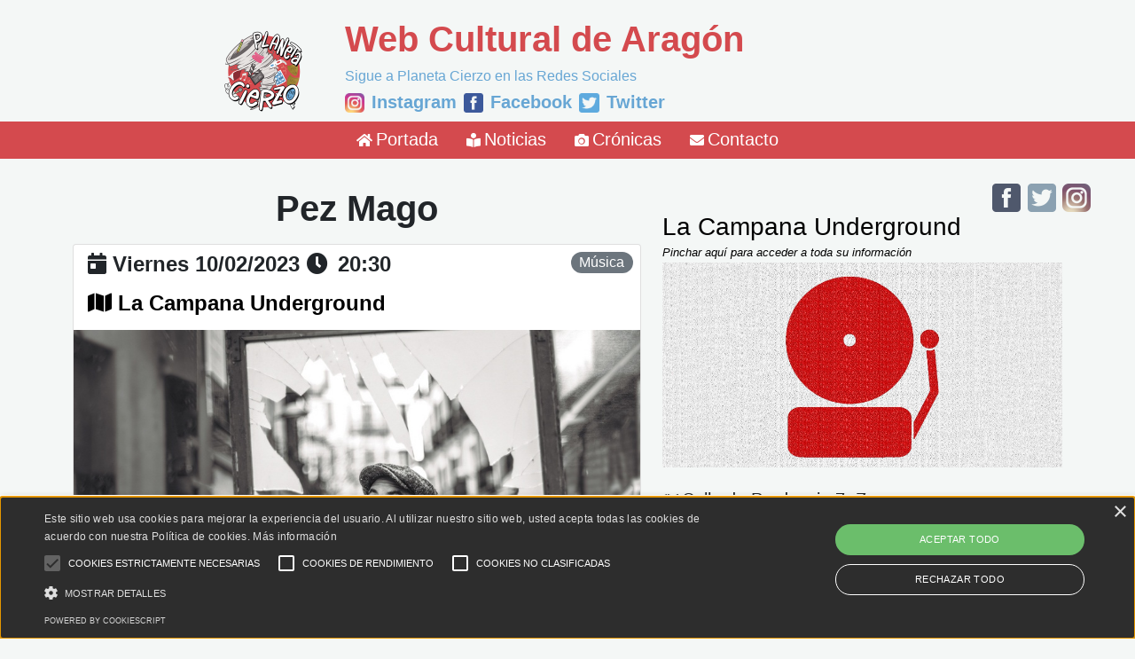

--- FILE ---
content_type: text/html; charset=utf-8
request_url: https://planetacierzo.es/Evento/2302102030-Pez-Mago
body_size: 10060
content:

<!DOCTYPE html>
<html lang="es-es">
<head>
    <meta charset="utf-8" />
    <meta name="viewport" content="width=device-width, initial-scale=1" />
    <meta name="author" content="Planeta Cierzo">
    <meta property="fb:app_id" content="1431693277339977" />
    <meta name="facebook-domain-verification" content="ugmclrm0e4mswqo6oj7x1084fnrpth" />

    <base href="/" />

    <link rel="icon" type="image/png" href="https://www.planetacierzo.es/images/master/logo.png" />

    <!-- inside of head section -->
    <link rel="stylesheet" href="https://cdn.jsdelivr.net/npm/bootstrap@4.6.1/dist/css/bootstrap.min.css" integrity="sha384-zCbKRCUGaJDkqS1kPbPd7TveP5iyJE0EjAuZQTgFLD2ylzuqKfdKlfG/eSrtxUkn" crossorigin="anonymous">
    <link rel="stylesheet" href="https://use.fontawesome.com/releases/v5.15.4/css/all.css">

    <link href="_content/Blazorise/blazorise.css" rel="stylesheet" />
    <link href="_content/Blazorise.Bootstrap/blazorise.bootstrap.css" rel="stylesheet" />


    <!-- <link href="_content/Blazorise/blazorise.css" rel="stylesheet" />
    <link href="_content/Blazorise.Bootstrap/blazorise.bootstrap.css" rel="stylesheet" />-->

    <link href="_content/Blazorise/blazorise.css?v=0.9.4.8" rel="stylesheet" />
    <link href="_content/Blazorise.LoadingIndicator/blazorise.loadingindicator.css" rel="stylesheet" />

    <link rel="stylesheet" href="css/bootstrap/bootstrap.min.css" />
    <link href="css/site.css" rel="stylesheet" />
    <link href="BlazorApp1.styles.css" rel="stylesheet" />

    <link href="_content/Blazored.Typeahead/blazored-typeahead.css" rel="stylesheet" />

    <!-- <component type="typeof(HeadOutlet)" render-mode="Server" /> -->
    <!--Blazor:{"sequence":1,"type":"server","prerenderId":"1f99ed790c8042bebb3dae7d058e42a3","descriptor":"CfDJ8MvHzWoonqZOkKtTmMEvB2RrY78pLvkl8J/1F/jJD2d7Hhz4brNGmKySuTLziugf1X\u002BA6VHAh2c\u002BRw5VUPWr2/cdy/4qEX/Cd2s31l1rLmSXfwO2OSEnB/FzBGzwSlEmI0RIYZ9Je3IXKhAGdr/fy7KZ9dN\u002B4LnckQVMIwkOOsdf0PtPyFNI3olW9V60FExh57dTKu7woX60qK7DQoAyLZ197wAXanRPiKiWfFFlRAHSnTodov/tYQG7evqlKAiRzNE\u002BqKS287F\u002BKIHSzigr4wYKS9gpjf2yuBJwpYF/sfIJLVQQtKhXQM71yZ3DUrmUvCw4hIdO0Y2TTI2bxuuDfPWZMQGtFpRVPl8RMXW2Gpxg5KL9LOtEwlD2JkuXN5uzSUoYIq4k1vvGPyzsoASE6b5OS1rsSh33RRDXoDhgnJkJ"}--><title>Concierto de Pez Mago en Zaragoza</title><meta name="description" content="Pez Mago nos trae su nuevo disco &quot;Cuerpo de ventana&quot; en ac&#xFA;stico." />

    <meta name='robots' content='index, follow, max-image-preview:large, max-snippet:-1, max-video-preview:-1'>

    <meta property="og:locale" content="es_ES">
    <meta property="og:type" content="article">
    <meta property="og:title" content="Concierto de Pez Mago en Zaragoza" />
    <meta property="og:description" content="Pez Mago nos trae su nuevo disco &quot;Cuerpo de ventana&quot; en ac&#xFA;stico." />
    <meta property="og:image" content="https://www.planetacierzo.es/images/publicaciones/2023/2519-d0e1f233-21a4-4717-8d64-9e4dce72e072.jpg" />
    <meta property="og:image:alt" content="Pez Mago" />
    <meta property="og:url" content="https://www.planetacierzo.es/Evento/2302102030-Pez-Mago" />
    <meta property="og:site_name" content="Planeta Cierzo">

    <meta name="author" content="Planeta Cierzo">
    <meta name="twitter:card" content="summary_large_image">
    <meta name="twitter:title" content="Concierto de Pez Mago en Zaragoza" />
    <meta name="twitter:description" content="Pez Mago nos trae su nuevo disco &quot;Cuerpo de ventana&quot; en ac&#xFA;stico." />
    <meta name="twitter:image" content="https://www.planetacierzo.es/images/publicaciones/2023/2519-d0e1f233-21a4-4717-8d64-9e4dce72e072.jpg" />
    <meta name="twitter:site" content="PlanetaCierzo">
    <meta name="twitter:creator" content="PlanetaCierzo"><!--Blazor:{"prerenderId":"1f99ed790c8042bebb3dae7d058e42a3"}-->

    <!-- Global site tag (gtag.js) - Google Analytics -->
    <script async src="https://www.googletagmanager.com/gtag/js?id=G-ZFGRFTW4ND"></script>
    <script>
        window.dataLayer = window.dataLayer || [];
        function gtag() { dataLayer.push(arguments); }
        gtag('js', new Date());

        gtag('config', 'G-ZFGRFTW4ND');
    </script>
    <script>
        function backToTop() {
            document.getElementsByClassName('content')[0].scrollTop = 0;
        }
    </script>
</head>
<body>

    
<!--Blazor:{"sequence":0,"type":"server","prerenderId":"231fb599c72f4c118c16a824dce6c56c","descriptor":"CfDJ8MvHzWoonqZOkKtTmMEvB2Q5gnkF5AHqI7nnCGIV\u002B92Sasl6QQkozMXxNm2W0oBDSqBf0JwY79EZ5xzg084Y0WP2ArEejfLRKn5EVgmyA2DTMXg6JVTe5QooBqYKIzXXojLgh/FAvqlPWsFgelqtaipGqg9q7Wc8VuwPGCPqSS9YCVZAw\u002BYB57gDrdMCCK4YDjVW8liUG8Fd4wKtlhA\u002B3\u002BQCWIIXiVEG0Q6CFZczJh1j74Lt1\u002BVp1Bq0v1mI74HlA9fXpwJCRL1GqpEcLt/\u002BGf9OX4PcLri8r0qYrnJZUIIloNyx6dJ2FKLDTZBgbnYGpBXnpRr7sP2uAlPLdFRPF7BGu/3JccsBV51xD36/zIPb"}--><div class="page" b-syu42p2dbz><main b-syu42p2dbz><div class="row justify-content-center align-items-center mx-2 d-none d-lg-flex" b-p00zaehd6x><div class="col-12 col-lg-1 mx-0" b-p00zaehd6x><a href="/" class="nav-link" b-p00zaehd6x><img src="./images/master/logo.png" class="mb-2 float-end" width="100" b-p00zaehd6x></a></div>
    <div class="col-12 col-lg-6 mx-0" b-p00zaehd6x><h1 class="fw-bold" style="color:#d44a4e" b-p00zaehd6x>Web Cultural de Aragón</h1>
        <h6 class style="color:#67a6d4" b-p00zaehd6x>Sigue a Planeta Cierzo en las Redes Sociales</h6>
        <div class="d-inline-flex mb-2 align-items-center" b-p00zaehd6x><img src="/images/master/Instagram.png" style="height:1.4rem;" b-p00zaehd6x>
            <a href="https://www.instagram.com/planetacierzo" target="_blank" class b-p00zaehd6x><span class="mx-2 fw-bold h5" style="color:#67a6d4" b-p00zaehd6x>Instagram</span></a>

            <img src="/images/master/Facebook.png" style="height:1.4rem;" b-p00zaehd6x>
            <a href="https://www.facebook.com/PlanetaCierzoWeb" target="_blank" class b-p00zaehd6x><span class="mx-2 fw-bold h5" style="color:#67a6d4" b-p00zaehd6x>Facebook</span></a>

            <img src="/images/master/Twitter.png" style="height:1.4rem;" b-p00zaehd6x>
            <a href="https://twitter.com/PlanetaCierzo" target="_blank" class b-p00zaehd6x><span class="mx-2 fw-bold h5" style="color:#67a6d4" b-p00zaehd6x>Twitter</span></a></div></div></div>


<div class="row d-flex d-lg-none mx-0 p-0" b-p00zaehd6x><div class="row justify-content-center " b-p00zaehd6x><div class="col-3 p-0 m-0" b-p00zaehd6x><a href="/" class="nav-link" b-p00zaehd6x><img src="./images/master/logo.png" class="m-0 p-0 img-fluid" b-p00zaehd6x></a></div>
        <div class="col-9 align-self-center" b-p00zaehd6x><h5 class="fw-bold" style="color:#d44a4e" b-p00zaehd6x>Web Cultural de Aragón</h5>
            <h6 class style="color:#67a6d4" b-p00zaehd6x>Planeta Cierzo en Redes Sociales</h6>
            <div class="d-inline-flex mb-2 align-items-center" b-p00zaehd6x><img src="/images/master/Instagram.png" style="height:1rem;" b-p00zaehd6x>
                <a href="https://www.instagram.com/planetacierzo" target="_blank" class b-p00zaehd6x><span class="mx-1 h6" style="color:#67a6d4" b-p00zaehd6x>Instagram</span></a>

                <img src="/images/master/Facebook.png" style="height:1rem;" b-p00zaehd6x>
                <a href="https://www.facebook.com/PlanetaCierzoWeb" target="_blank" class b-p00zaehd6x><span class="mx-1 h6" style="color:#67a6d4" b-p00zaehd6x>Facebook</span></a>

                <img src="/images/master/Twitter.png" style="height:1rem;" b-p00zaehd6x>
                <a href="https://twitter.com/PlanetaCierzo" target="_blank" class b-p00zaehd6x><span class="mx-1 h6" style="color:#67a6d4" b-p00zaehd6x>Twitter</span></a></div></div></div>
    <hr class="my-1 mx-0 p-0" style="color:#d44a4e" b-p00zaehd6x>
    <div class="row justify-content-evenly" b-p00zaehd6x><div class="col-2" b-p00zaehd6x><a href="/Noticias" b-p00zaehd6x><h6 style="color:#d44a4e" b-p00zaehd6x>Noticias</h6></a></div>
        <div class="col-2 d-none" b-p00zaehd6x><a href="/Agenda" b-p00zaehd6x><h6 style="color:#d44a4e" b-p00zaehd6x>Agenda</h6></a></div>
        <div class="col-2" b-p00zaehd6x><a href="/Cronicas" b-p00zaehd6x><h6 style="color:#d44a4e" b-p00zaehd6x>Cronicas</h6></a></div>
        <div class="col-2" b-p00zaehd6x><a href="/Contacto" b-p00zaehd6x><h6 style="color:#d44a4e" b-p00zaehd6x>Contacto</h6></a></div></div>
    <hr class="mt-0 mb-2 mx-0 p-0" style="color:#d44a4e" b-p00zaehd6x></div>


<nav class="navbar navbar-expand-lg navbar-dark mb-4 p-0 d-none d-lg-block" style="background-color:#d44a4e" b-p00zaehd6x><div class="container-fluid justify-content-center" b-p00zaehd6x><button class="navbar-toggler" type="button" data-bs-toggle="collapse" data-bs-target="#navbarNavAltMarkup" aria-controls="navbarNavAltMarkup" aria-expanded="false" aria-label="Toggle navigation" b-p00zaehd6x><span class="navbar-toggler-icon" b-p00zaehd6x></span></button>
        <div class="collapse navbar-collapse justify-content-center" id="navbarNavAltMarkup" b-p00zaehd6x><ul class="nav  navbar-nav" b-p00zaehd6x><li class="nav-item mx-2 align-content-center justify-content-center align-items-center" b-p00zaehd6x><a href="/" class="nav-link" b-p00zaehd6x><i class="fas fa-home b-bar-icon text-white"></i>
                        <span class="h5 text-white" b-p00zaehd6x>Portada</span></a></li>
                <li class="nav-item mx-2" b-p00zaehd6x><a href="/Noticias" class="nav-link" b-p00zaehd6x><i class="fas fa-book-reader b-bar-icon text-white"></i>
                        <span class="h5 text-white" b-p00zaehd6x>Noticias</span></a></li>
                <li class="nav-item mx-2 d-none" b-p00zaehd6x><a href="/Agenda" class="nav-link" b-p00zaehd6x><i class="fas fa-calendar-day b-bar-icon text-white"></i>
                        <span class="h5 text-white" b-p00zaehd6x>Agenda</span></a></li>
                <li class="nav-item mx-2" b-p00zaehd6x><a href="/Cronicas" class="nav-link" b-p00zaehd6x><i class="fas fa-camera b-bar-icon text-white"></i>
                        <span class="h5 text-white" b-p00zaehd6x>Crónicas</span></a></li>
                <li class="nav-item mx-2 d-none" b-p00zaehd6x><a href="/Lugares" class="nav-link" b-p00zaehd6x><i class="fas fa-city b-bar-icon text-white"></i>
                        <span class="h5 text-white" b-p00zaehd6x>Espacios</span></a></li>
                <li class="nav-item mx-2" b-p00zaehd6x><a href="/Contacto" class="nav-link" b-p00zaehd6x><i class="fas fa-envelope b-bar-icon text-white"></i>
                        <span class="h5 text-white" b-p00zaehd6x>Contacto</span></a></li>
                </ul></div></div></nav>

<nav class="navbar navbar-expand-lg navbar-dark mb-0 mx-0 pb-3 fixed-bottom d-block d-lg-none" style="background-color:#d44a4e" b-p00zaehd6x><div class="container-fluid justify-content-evenly m-0 p-0" b-p00zaehd6x><button class="navbar-toggler mb-2 float-start" type="button" data-bs-toggle="collapse" data-bs-target="#navbarNavAltMarkup" aria-controls="navbarNavAltMarkup" aria-expanded="false" aria-label="Toggle navigation" b-p00zaehd6x><span class="navbar-toggler-icon" b-p00zaehd6x></span></button>
        <div class="collapse navbar-collapse justify-content-center" id="navbarNavAltMarkup" b-p00zaehd6x><ul class="nav  navbar-nav" b-p00zaehd6x><li class="nav-item mx-2 align-content-center justify-content-center align-items-center" b-p00zaehd6x><a href="/" class="nav-link" b-p00zaehd6x><i class="fas fa-home b-bar-icon text-white"></i>
                        <span class="h5 text-white" b-p00zaehd6x>Portada</span></a></li>
                <li class="nav-item mx-2" b-p00zaehd6x><a href="/Noticias" class="nav-link" b-p00zaehd6x><i class="fas fa-book-reader b-bar-icon text-white"></i>
                        <span class="h5 text-white" b-p00zaehd6x>Noticias</span></a></li>
                <li class="nav-item mx-2 d-none" b-p00zaehd6x><a href="/Agenda" class="nav-link" b-p00zaehd6x><i class="fas fa-calendar-day b-bar-icon text-white"></i>
                        <span class="h5 text-white" b-p00zaehd6x>Agenda</span></a></li>
                <li class="nav-item mx-2" b-p00zaehd6x><a href="/Cronicas" class="nav-link" b-p00zaehd6x><i class="fas fa-camera b-bar-icon text-white"></i>
                        <span class="h5 text-white" b-p00zaehd6x>Crónicas</span></a></li>
                <li class="nav-item mx-2 d-none" b-p00zaehd6x><a href="/Lugares" class="nav-link" b-p00zaehd6x><i class="fas fa-city b-bar-icon text-white"></i>
                        <span class="h5 text-white" b-p00zaehd6x>Espacios</span></a></li>
                <li class="nav-item mx-2" b-p00zaehd6x><a href="/Contacto" class="nav-link" b-p00zaehd6x><i class="fas fa-envelope b-bar-icon text-white"></i>
                        <span class="h5 text-white" b-p00zaehd6x>Contacto</span></a></li>
                </ul></div>

        <a href="/" class="nav-link" b-p00zaehd6x><i class="fas fa-home b-bar-icon text-white"></i></a>

        <a href="/Noticias" class="nav-link" b-p00zaehd6x><i class="fas fa-book-reader b-bar-icon text-white"></i></a>
        <a href="/Agenda" class="nav-link d-none" b-p00zaehd6x><i class="fas fa-calendar-day b-bar-icon text-white"></i></a>
        <a href="/Cronicas" class="nav-link" b-p00zaehd6x><i class="fas fa-camera b-bar-icon text-white"></i></a>
        <a href="/Lugares" class="nav-link d-none" b-p00zaehd6x><i class="fas fa-city b-bar-icon text-white"></i></a></div></nav>  

        
       
        <main class="container">


        <div class="row"><div class="col-12 col-lg-7 "><div class="row p-2 align-items-around justify-content-around align-content-between"><div class="col-12 align-self-lg-center"><h1 class="align-middle text-center fw-bold">Pez Mago</h1></div></div>

                
                <div class="card p-0 mb-4"><div class="row p-0"><div class="col-9 col-md-10"><div class="row px-3 mt-2"><div class="col-12"><h4><i class="fas fa-calendar-day b-bar-icon"></i>
                                        <label class="fw-bold text-capitalize">viernes 10/02/2023</label><i class="fas fa-clock b-bar-icon ms-2"></i>
                                            <bold class="ms-1 fw-bold">20:30</bold></h4></div></div>

                            <div class="row px-3"><div class="col-md-12"><a href="/Espacio/LaCampanaUnderground"><h4><i class="fas fa-map b-bar-icon"></i>
                                                <label class="fw-bold">La Campana Underground</label></h4></a></div></div></div>


                        <div class="col-3 col-md-2"><div class="d-flex flex-row-reverse mt-2 mx-2"><span class="badge-pill badge-secondary">Música</span></div></div></div>





                    <div class="row bg-dark mx-auto" style="width: 100%"><img src="images/publicaciones/2023/2519-d0e1f233-21a4-4717-8d64-9e4dce72e072.jpg" class="img-fluid m-0 p-0 " alt="Card Image" /></div>

                    <h4 class="align-middle text-center fw-bold mt-3">Concierto de Pez Mago en Zaragoza</h4>

                    <hr>
                    <div class="card-card-footer d-flex flex-column px-4"><div class="row mt-2"><h5 class="font-italic pcDescripcion">Pez Mago nos trae su nuevo disco &quot;Cuerpo de ventana&quot; en ac&#xFA;stico.</h5></div><div class="row my-2"><a href="https://entradium.com/es" target="_blank"><i class="fas fa-ticket-alt b-bar-icon" style="color:#d44a4e"></i>
                                    <span class="fw-bold h5">Enlace a venta de entradas</span></a></div><h5 class="text-left fw-bold">Precio: 8€ + gastos anticipada - 10€ taquilla</h5><p class="text-left"><p>Su reto es hacernos cantar, aplaudir y hasta levantarnos de la silla para bailar con tan sólo una guitarra y una voz.No es tarea fácil, pero este pez lleva treinta años practicando para conseguirlo encima de los escenarios de los cinco continentes. En ellos ha estado ensayando los trucos y las pócimas musicales para elevarnos, para llevarnos en su viaje. Sus historias y aventuras son ciertas, sus canciones son en primera persona. Con todo ello conseguirá lo más difícil que puede hacer un artista con su público: hacer magia.</p></p></div></div><div class="row justify-content-start mt-2 mb-2"><p>Compartir el contenido:</p>
                    <div class="col-3 col-sm-1"><a href="https://www.facebook.com/sharer/sharer.php?u=https://www.planetacierzo.es/Noticia/2302102030-Pez-Mago" target="_blank"><img src="/images/master/Facebook.png" class="imgSocial img-fluid" alt="Card Image"></a></div>
                    <div class="col-3 col-sm-1"><a href="https://twitter.com/intent/tweet?text=https://www.planetacierzo.es/Noticia/2302102030-Pez-Mago" target="_blank"><img src="/images/master/Twitter.png" class="imgSocial  img-fluid" alt="Card Image"></a></div>
                    <div class="col-3 col-sm-1"><a href="mailto:?subject=Pez Mago&amp;body=https://www.planetacierzo.es/Noticia/2302102030-Pez-Mago"><img src="/images/master/Mail.png" class="imgSocial  img-fluid" alt="Card Image"></a></div>
                    <div class="col-3 col-sm-1"><a href="https://api.whatsapp.com/send?text=https://www.planetacierzo.es/Noticia/2302102030-Pez-Mago" target="_blank"><img src="/images/master/WhatsApp.png" class="imgSocial img-fluid" alt="Card Image"></a></div></div>

                <div class="row"><p class="text-black-50 fst-italic text-center">Planeta Cierzo no se responsabiliza de los cambios y/o erratas en las fechas, horarios, cancelaciones y precios de los eventos expuestos en la agenda.</p></div>

                <br>

                

                <div class="row d-none d-lg-flex"><h5 class="fw-bolder text-center">Otros eventos del viernes 10/02/2023</h5>
                    <br><br><div class="col-12 col-lg-6"><a href="/Evento/2302101700-El-medico"><div class="card my-2"><div class="card-thumbnail mb-1"><img src="images/publicaciones/2022/1264-1f262e03-9bd7-489f-a2ff-a0d8dd40e0f1.jpg" class="img-fluid Centrada" alt /></div>
                                            <div class="row"><div class="col-2"><img src="/images/filtros/4/64.png" class="img-fluid m-2" style="opacity:0.3" alt="Categor&#xED;a" /></div>
                                                <div class="col-10 align-self-center"><div class="row"><h4 class="text-center fw-bold">El m&#xE9;dico</h4></div></div></div>
                                            <hr class="my-0">
                                            <div class="col-12 p-2"><div class="row"><div class="col-12"><i class="fas fa-calendar-day b-bar-icon"></i>
                                                        <bold class="h5 ms-1 text-capitalize">viernes 10/02/2023</bold>
                                                        <i class="fas fa-clock b-bar-icon ms-2"></i>
                                                        <bold class="h5 ms-1">17:00</bold></div></div>
                                                <div class="row mt-2"><div class="col-md-12"><i class="fas fa-map b-bar-icon"></i>
                                                        <bold>Teatro Principal</bold></div></div>
                                                <p class="text-secondary mt-2"><span class="badge-pill badge-secondary">Musical</span>
                                                    El musical</p>

                                                <div></div></div></div></a></div><div class="col-12 col-lg-6"><a href="/Evento/2302101900-Ciclo-A-Escena"><div class="card my-2"><div class="card-thumbnail mb-1"><img src="images/publicaciones/2023/2685-dbfa449f-ae3f-4b6c-bdc1-3e68865d9945.jpg" class="img-fluid Centrada" alt /></div>
                                            <div class="row"><div class="col-2"><img src="/images/filtros/4/64.png" class="img-fluid m-2" style="opacity:0.3" alt="Categor&#xED;a" /></div>
                                                <div class="col-10 align-self-center"><div class="row"><h4 class="text-center fw-bold">Ciclo &#xA1;A Escena!</h4></div></div></div>
                                            <hr class="my-0">
                                            <div class="col-12 p-2"><div class="row"><div class="col-12"><i class="fas fa-calendar-day b-bar-icon"></i>
                                                        <bold class="h5 ms-1 text-capitalize">viernes 10/02/2023</bold>
                                                        <i class="fas fa-clock b-bar-icon ms-2"></i>
                                                        <bold class="h5 ms-1">19:00</bold></div></div>
                                                <div class="row mt-2"><div class="col-md-12"><i class="fas fa-map b-bar-icon"></i>
                                                        <bold>Teatro de la Estaci&#xF3;n</bold></div></div>
                                                <p class="text-secondary mt-2"><span class="badge-pill badge-secondary">Teatro</span>
                                                    Muestra de alumnas y alumnos de Teatro de la Estaci&#xF3;n</p>

                                                <div></div></div></div></a></div><div class="col-12 col-lg-6"><a href="/Evento/2302102000-Yunez-Chaib"><div class="card my-2"><div class="card-thumbnail mb-1"><img src="images/publicaciones/2023/2839-3f6e7fa1-c85d-43b8-8b37-87036e8aa3f7.jpg" class="img-fluid Centrada" alt /></div>
                                            <div class="row"><div class="col-2"><img src="/images/filtros/4/64.png" class="img-fluid m-2" style="opacity:0.3" alt="Categor&#xED;a" /></div>
                                                <div class="col-10 align-self-center"><div class="row"><h4 class="text-center fw-bold">Yunez Chaib</h4></div></div></div>
                                            <hr class="my-0">
                                            <div class="col-12 p-2"><div class="row"><div class="col-12"><i class="fas fa-calendar-day b-bar-icon"></i>
                                                        <bold class="h5 ms-1 text-capitalize">viernes 10/02/2023</bold>
                                                        <i class="fas fa-clock b-bar-icon ms-2"></i>
                                                        <bold class="h5 ms-1">20:00</bold></div></div>
                                                <div class="row mt-2"><div class="col-md-12"><i class="fas fa-map b-bar-icon"></i>
                                                        <bold>Sala Lo Intento</bold></div></div>
                                                <p class="text-secondary mt-2"><span class="badge-pill badge-secondary">Humor</span>
                                                    Yunez Chaib presenta en Zaragoza 1 hora de comedia en directo</p>

                                                <div></div></div></div></a></div><div class="col-12 col-lg-6"><a href="/Evento/2302102000-X-Espacio-Reto"><div class="card my-2"><div class="card-thumbnail mb-1"><img src="images/publicaciones/2023/2508-12b75722-c8ae-422f-b7b7-145a5eb6136d.jpg" class="img-fluid Centrada" alt /></div>
                                            <div class="row"><div class="col-2"><img src="/images/filtros/4/64.png" class="img-fluid m-2" style="opacity:0.3" alt="Categor&#xED;a" /></div>
                                                <div class="col-10 align-self-center"><div class="row"><h4 class="text-center fw-bold">X Espacio Reto</h4></div></div></div>
                                            <hr class="my-0">
                                            <div class="col-12 p-2"><div class="row"><div class="col-12"><i class="fas fa-calendar-day b-bar-icon"></i>
                                                        <bold class="h5 ms-1 text-capitalize">viernes 10/02/2023</bold>
                                                        <i class="fas fa-clock b-bar-icon ms-2"></i>
                                                        <bold class="h5 ms-1">20:00</bold></div></div>
                                                <div class="row mt-2"><div class="col-md-12"><i class="fas fa-map b-bar-icon"></i>
                                                        <bold>Teatro del Mercado</bold></div></div>
                                                <p class="text-secondary mt-2"><span class="badge-pill badge-secondary">Teatro</span>
                                                    Escuela de Circo Social</p>

                                                <div></div></div></div></a></div><div class="col-12 col-lg-6"><a href="/Evento/230210-Una-noche-de-amor-desesperada-Triana"><div class="card my-2"><div class="card-thumbnail mb-1"><img src="images/publicaciones/2022/732-f3fa8f9f-10bf-4a74-b906-92072049e768.jpg" class="img-fluid Centrada" alt /></div>
                                            <div class="row"><div class="col-2"><img src="/images/filtros/1/64.png" class="img-fluid m-2" style="opacity:0.3" alt="Categor&#xED;a" /></div>
                                                <div class="col-10 align-self-center"><div class="row"><h4 class="text-center fw-bold">Una noche de amor desesperada, Triana</h4></div></div></div>
                                            <hr class="my-0">
                                            <div class="col-12 p-2"><div class="row"><div class="col-12"><i class="fas fa-calendar-day b-bar-icon"></i>
                                                        <bold class="h5 ms-1 text-capitalize">viernes 10/02/2023</bold>
                                                        <i class="fas fa-clock b-bar-icon ms-2"></i>
                                                        <bold class="h5 ms-1">20:30</bold></div></div>
                                                <div class="row mt-2"><div class="col-md-12"><i class="fas fa-map b-bar-icon"></i>
                                                        <bold>Auditorio de Zaragoza</bold></div></div>
                                                <p class="text-secondary mt-2"><span class="badge-pill badge-secondary">Música</span>
                                                    Basado en las canciones de Triana, el grupo m&#xE1;s grande del rock andaluz</p>

                                                <div></div></div></div></a></div><div class="col-12 col-lg-6"><a href="/Evento/2302102030-Espiritu-de-Santi-Rodriguez-"><div class="card my-2"><div class="card-thumbnail mb-1"><img src="images/publicaciones/2023/2660-75dd0510-5a97-4bd9-b3cf-afac4ca6983b.jpg" class="img-fluid Centrada" alt /></div>
                                            <div class="row"><div class="col-2"><img src="/images/filtros/4/64.png" class="img-fluid m-2" style="opacity:0.3" alt="Categor&#xED;a" /></div>
                                                <div class="col-10 align-self-center"><div class="row"><h4 class="text-center fw-bold">&quot;Esp&#xED;ritu&quot; de Santi Rodriguez </h4></div></div></div>
                                            <hr class="my-0">
                                            <div class="col-12 p-2"><div class="row"><div class="col-12"><i class="fas fa-calendar-day b-bar-icon"></i>
                                                        <bold class="h5 ms-1 text-capitalize">viernes 10/02/2023</bold>
                                                        <i class="fas fa-clock b-bar-icon ms-2"></i>
                                                        <bold class="h5 ms-1">20:30</bold></div></div>
                                                <div class="row mt-2"><div class="col-md-12"><i class="fas fa-map b-bar-icon"></i>
                                                        <bold>Teatro de las esquinas</bold></div></div>
                                                <p class="text-secondary mt-2"><span class="badge-pill badge-secondary">Humor</span>
                                                    &#xBF;Hay vida despu&#xE9;s de la muerte? &#xBF;Es muy caro? &#xBF;Hay vecinos? &#xBF;Qu&#xE9; me pongo? ESP&#xCD;RITU es un espect&#xE1;culo teatral que no est&#xE1; basado en hechos reales, pero casi.</p>

                                                <div></div></div></div></a></div><div class="col-12 col-lg-6"><a href="/Evento/2302102100-Valentina-The-Electric-Post"><div class="card my-2"><div class="card-thumbnail mb-1"><img src="images/publicaciones/2023/2701-1b7c32ff-d6fc-41d7-9f7c-23794834cd8a.jpg" class="img-fluid Centrada" alt /></div>
                                            <div class="row"><div class="col-2"><img src="/images/filtros/1/64.png" class="img-fluid m-2" style="opacity:0.3" alt="Categor&#xED;a" /></div>
                                                <div class="col-10 align-self-center"><div class="row"><h4 class="text-center fw-bold">Valentina &amp; The Electric Post</h4></div></div></div>
                                            <hr class="my-0">
                                            <div class="col-12 p-2"><div class="row"><div class="col-12"><i class="fas fa-calendar-day b-bar-icon"></i>
                                                        <bold class="h5 ms-1 text-capitalize">viernes 10/02/2023</bold>
                                                        <i class="fas fa-clock b-bar-icon ms-2"></i>
                                                        <bold class="h5 ms-1">21:00</bold></div></div>
                                                <div class="row mt-2"><div class="col-md-12"><i class="fas fa-map b-bar-icon"></i>
                                                        <bold>La Lata de Bombillas</bold></div></div>
                                                <p class="text-secondary mt-2"><span class="badge-pill badge-secondary">Música</span>
                                                    Valentina &amp; The Electric Post es el duo formado por la italiana Valentina Risi (voz i guitarra) y Ildefons Alonso (electr&#xF3;nica y sintes)</p>

                                                <div></div></div></div></a></div><div class="col-12 col-lg-6"><a href="/Evento/2302102100-Kiraz-Eli-Fernandez"><div class="card my-2"><div class="card-thumbnail mb-1"><img src="images/publicaciones/2023/2732-e77c6769-610b-4c43-a361-71054780657d.jpg" class="img-fluid Centrada" alt /></div>
                                            <div class="row"><div class="col-2"><img src="/images/filtros/1/64.png" class="img-fluid m-2" style="opacity:0.3" alt="Categor&#xED;a" /></div>
                                                <div class="col-10 align-self-center"><div class="row"><h4 class="text-center fw-bold">Kiraz &#x2B; Eli Fern&#xE1;ndez</h4></div></div></div>
                                            <hr class="my-0">
                                            <div class="col-12 p-2"><div class="row"><div class="col-12"><i class="fas fa-calendar-day b-bar-icon"></i>
                                                        <bold class="h5 ms-1 text-capitalize">viernes 10/02/2023</bold>
                                                        <i class="fas fa-clock b-bar-icon ms-2"></i>
                                                        <bold class="h5 ms-1">21:00</bold></div></div>
                                                <div class="row mt-2"><div class="col-md-12"><i class="fas fa-map b-bar-icon"></i>
                                                        <bold>La Ley Seca</bold></div></div>
                                                <p class="text-secondary mt-2"><span class="badge-pill badge-secondary">Música</span>
                                                    &quot;Son actitud y pasi&#xF3;n&quot;, &quot;frescura y mucho descaro&quot;, &quot;una explosi&#xF3;n de color y buen rollo&quot;... As&#xED; definen algunos medios a la banda madrile&#xF1;a</p>

                                                <div></div></div></div></a></div><div class="col-12 col-lg-6"><a href="/Evento/2302102100-Open-Mic"><div class="card my-2"><div class="card-thumbnail mb-1"><img src="images/publicaciones/2022/845-c270e397-4e7f-408a-9319-d03321ceaf20.jpg" class="img-fluid Centrada" alt /></div>
                                            <div class="row"><div class="col-2"><img src="/images/filtros/1/64.png" class="img-fluid m-2" style="opacity:0.3" alt="Categor&#xED;a" /></div>
                                                <div class="col-10 align-self-center"><div class="row"><h4 class="text-center fw-bold">Open Mic</h4></div></div></div>
                                            <hr class="my-0">
                                            <div class="col-12 p-2"><div class="row"><div class="col-12"><i class="fas fa-calendar-day b-bar-icon"></i>
                                                        <bold class="h5 ms-1 text-capitalize">viernes 10/02/2023</bold>
                                                        <i class="fas fa-clock b-bar-icon ms-2"></i>
                                                        <bold class="h5 ms-1">21:00</bold></div></div>
                                                <div class="row mt-2"><div class="col-md-12"><i class="fas fa-map b-bar-icon"></i>
                                                        <bold>Moliner 7</bold></div></div>
                                                <p class="text-secondary mt-2"><span class="badge-pill badge-secondary">Música</span>
                                                    En el&#xE9;ctrico con Diego Mel&#xE9;ndez</p>

                                                <div></div></div></div></a></div><div class="col-12 col-lg-6"><a href="/Evento/2302102100-Suena-Jaleo-Jadey"><div class="card my-2"><div class="card-thumbnail mb-1"><img src="images/publicaciones/2023/2610-4d1304d6-6487-4408-aabe-c17cecb3a520.jpg" class="img-fluid Centrada" alt /></div>
                                            <div class="row"><div class="col-2"><img src="/images/filtros/1/64.png" class="img-fluid m-2" style="opacity:0.3" alt="Categor&#xED;a" /></div>
                                                <div class="col-10 align-self-center"><div class="row"><h4 class="text-center fw-bold">Suena Jaleo &amp; Jadey</h4></div></div></div>
                                            <hr class="my-0">
                                            <div class="col-12 p-2"><div class="row"><div class="col-12"><i class="fas fa-calendar-day b-bar-icon"></i>
                                                        <bold class="h5 ms-1 text-capitalize">viernes 10/02/2023</bold>
                                                        <i class="fas fa-clock b-bar-icon ms-2"></i>
                                                        <bold class="h5 ms-1">21:00</bold></div></div>
                                                <div class="row mt-2"><div class="col-md-12"><i class="fas fa-map b-bar-icon"></i>
                                                        <bold>Sala Creedence</bold></div></div>
                                                <p class="text-secondary mt-2"><span class="badge-pill badge-secondary">Música</span>
                                                    Suena Jaleo es un grupo de indie rock madrile&#xF1;o que vuelve al panorama musical con mucho que decir.</p>

                                                <div></div></div></div></a></div><div class="col-12 col-lg-6"><a href="/Evento/2302102100-El-medico"><div class="card my-2"><div class="card-thumbnail mb-1"><img src="images/publicaciones/2022/1264-1f262e03-9bd7-489f-a2ff-a0d8dd40e0f1.jpg" class="img-fluid Centrada" alt /></div>
                                            <div class="row"><div class="col-2"><img src="/images/filtros/4/64.png" class="img-fluid m-2" style="opacity:0.3" alt="Categor&#xED;a" /></div>
                                                <div class="col-10 align-self-center"><div class="row"><h4 class="text-center fw-bold">El m&#xE9;dico</h4></div></div></div>
                                            <hr class="my-0">
                                            <div class="col-12 p-2"><div class="row"><div class="col-12"><i class="fas fa-calendar-day b-bar-icon"></i>
                                                        <bold class="h5 ms-1 text-capitalize">viernes 10/02/2023</bold>
                                                        <i class="fas fa-clock b-bar-icon ms-2"></i>
                                                        <bold class="h5 ms-1">21:00</bold></div></div>
                                                <div class="row mt-2"><div class="col-md-12"><i class="fas fa-map b-bar-icon"></i>
                                                        <bold>Teatro Principal</bold></div></div>
                                                <p class="text-secondary mt-2"><span class="badge-pill badge-secondary">Musical</span>
                                                    El musical</p>

                                                <div></div></div></div></a></div><div class="col-12 col-lg-6"><a href="/Evento/2302102100-Biznaga-La-Inquisicion"><div class="card my-2"><div class="card-thumbnail mb-1"><img src="images/publicaciones/2023/1442-06a23d45-8724-4bc3-9d14-d9ec5533c5c5.jpg" class="img-fluid Centrada" alt /></div>
                                            <div class="row"><div class="col-2"><img src="/images/filtros/1/64.png" class="img-fluid m-2" style="opacity:0.3" alt="Categor&#xED;a" /></div>
                                                <div class="col-10 align-self-center"><div class="row"><h4 class="text-center fw-bold">Biznaga &#x2B; La Inquisici&#xF3;n</h4></div></div></div>
                                            <hr class="my-0">
                                            <div class="col-12 p-2"><div class="row"><div class="col-12"><i class="fas fa-calendar-day b-bar-icon"></i>
                                                        <bold class="h5 ms-1 text-capitalize">viernes 10/02/2023</bold>
                                                        <i class="fas fa-clock b-bar-icon ms-2"></i>
                                                        <bold class="h5 ms-1">21:00</bold></div></div>
                                                <div class="row mt-2"><div class="col-md-12"><i class="fas fa-map b-bar-icon"></i>
                                                        <bold>Sala L&#xF3;pez</bold></div></div>
                                                <p class="text-secondary mt-2"><span class="badge-pill badge-secondary">Música</span>
                                                    Como dec&#xED;a la banda de rock m&#xE1;s grande de todos los tiempos: Todo lo que dig&#xE1;is que somos, lo somos y a&#xFA;n peor</p>

                                                <div></div></div></div></a></div><div class="col-12 col-lg-6"><a href="/Evento/230210-Mean-Machine"><div class="card my-2"><div class="card-thumbnail mb-1"><img src="images/publicaciones/2023/2537-43903451-c8af-46d5-a4b1-38f5320a5569.jpg" class="img-fluid Centrada" alt /></div>
                                            <div class="row"><div class="col-2"><img src="/images/filtros/1/64.png" class="img-fluid m-2" style="opacity:0.3" alt="Categor&#xED;a" /></div>
                                                <div class="col-10 align-self-center"><div class="row"><h4 class="text-center fw-bold">Mean Machine</h4></div></div></div>
                                            <hr class="my-0">
                                            <div class="col-12 p-2"><div class="row"><div class="col-12"><i class="fas fa-calendar-day b-bar-icon"></i>
                                                        <bold class="h5 ms-1 text-capitalize">viernes 10/02/2023</bold>
                                                        <i class="fas fa-clock b-bar-icon ms-2"></i>
                                                        <bold class="h5 ms-1">21:00</bold></div></div>
                                                <div class="row mt-2"><div class="col-md-12"><i class="fas fa-map b-bar-icon"></i>
                                                        <bold>Pub Utopia</bold></div></div>
                                                <p class="text-secondary mt-2"><span class="badge-pill badge-secondary">Música</span>
                                                    Metal</p>

                                                <div></div></div></div></a></div><div class="col-12 col-lg-6"><a href="/Evento/2302102100-Mckinley-James"><div class="card my-2"><div class="card-thumbnail mb-1"><img src="images/publicaciones/2023/2542-77448d3f-84b0-49ea-9c39-09f8eaf58d0b.JPG" class="img-fluid Centrada" alt /></div>
                                            <div class="row"><div class="col-2"><img src="/images/filtros/1/64.png" class="img-fluid m-2" style="opacity:0.3" alt="Categor&#xED;a" /></div>
                                                <div class="col-10 align-self-center"><div class="row"><h4 class="text-center fw-bold">Mckinley James</h4></div></div></div>
                                            <hr class="my-0">
                                            <div class="col-12 p-2"><div class="row"><div class="col-12"><i class="fas fa-calendar-day b-bar-icon"></i>
                                                        <bold class="h5 ms-1 text-capitalize">viernes 10/02/2023</bold>
                                                        <i class="fas fa-clock b-bar-icon ms-2"></i>
                                                        <bold class="h5 ms-1">21:00</bold></div></div>
                                                <div class="row mt-2"><div class="col-md-12"><i class="fas fa-map b-bar-icon"></i>
                                                        <bold>Rock &amp; Blues Caf&#xE9;</bold></div></div>
                                                <p class="text-secondary mt-2"><span class="badge-pill badge-secondary">Música</span>
                                                    </p>

                                                <div></div></div></div></a></div><div class="col-12 col-lg-6"><a href="/Evento/2302102130-Motorhits"><div class="card my-2"><div class="card-thumbnail mb-1"><img src="images/publicaciones/2023/2620-d3e04ba9-284e-4524-be70-bb26754fd9fc.jpg" class="img-fluid Centrada" alt /></div>
                                            <div class="row"><div class="col-2"><img src="/images/filtros/1/64.png" class="img-fluid m-2" style="opacity:0.3" alt="Categor&#xED;a" /></div>
                                                <div class="col-10 align-self-center"><div class="row"><h4 class="text-center fw-bold">Motorhits</h4></div></div></div>
                                            <hr class="my-0">
                                            <div class="col-12 p-2"><div class="row"><div class="col-12"><i class="fas fa-calendar-day b-bar-icon"></i>
                                                        <bold class="h5 ms-1 text-capitalize">viernes 10/02/2023</bold>
                                                        <i class="fas fa-clock b-bar-icon ms-2"></i>
                                                        <bold class="h5 ms-1">21:30</bold></div></div>
                                                <div class="row mt-2"><div class="col-md-12"><i class="fas fa-map b-bar-icon"></i>
                                                        <bold>Sala Ed&#xE9;n</bold></div></div>
                                                <p class="text-secondary mt-2"><span class="badge-pill badge-secondary">Música</span>
                                                     banda tributo a MOT&#xD6;RHEAD</p>

                                                <div></div></div></div></a></div><div class="col-12 col-lg-6"><a href="/Evento/2302102130-Ciclo-A-Escena"><div class="card my-2"><div class="card-thumbnail mb-1"><img src="images/publicaciones/2023/2685-dbfa449f-ae3f-4b6c-bdc1-3e68865d9945.jpg" class="img-fluid Centrada" alt /></div>
                                            <div class="row"><div class="col-2"><img src="/images/filtros/4/64.png" class="img-fluid m-2" style="opacity:0.3" alt="Categor&#xED;a" /></div>
                                                <div class="col-10 align-self-center"><div class="row"><h4 class="text-center fw-bold">Ciclo &#xA1;A Escena!</h4></div></div></div>
                                            <hr class="my-0">
                                            <div class="col-12 p-2"><div class="row"><div class="col-12"><i class="fas fa-calendar-day b-bar-icon"></i>
                                                        <bold class="h5 ms-1 text-capitalize">viernes 10/02/2023</bold>
                                                        <i class="fas fa-clock b-bar-icon ms-2"></i>
                                                        <bold class="h5 ms-1">21:30</bold></div></div>
                                                <div class="row mt-2"><div class="col-md-12"><i class="fas fa-map b-bar-icon"></i>
                                                        <bold>Teatro de la Estaci&#xF3;n</bold></div></div>
                                                <p class="text-secondary mt-2"><span class="badge-pill badge-secondary">Teatro</span>
                                                    Muestra de alumnas y alumnos de Teatro de la Estaci&#xF3;n</p>

                                                <div></div></div></div></a></div><div class="col-12 col-lg-6"><a href="/Evento/2302102130-Carmen-Xia"><div class="card my-2"><div class="card-thumbnail mb-1"><img src="images/publicaciones/2023/2770-f375814a-8d24-4b94-8655-10d0f090dd30.jpg" class="img-fluid Centrada" alt /></div>
                                            <div class="row"><div class="col-2"><img src="/images/filtros/1/64.png" class="img-fluid m-2" style="opacity:0.3" alt="Categor&#xED;a" /></div>
                                                <div class="col-10 align-self-center"><div class="row"><h4 class="text-center fw-bold">Carmen Xia</h4></div></div></div>
                                            <hr class="my-0">
                                            <div class="col-12 p-2"><div class="row"><div class="col-12"><i class="fas fa-calendar-day b-bar-icon"></i>
                                                        <bold class="h5 ms-1 text-capitalize">viernes 10/02/2023</bold>
                                                        <i class="fas fa-clock b-bar-icon ms-2"></i>
                                                        <bold class="h5 ms-1">21:30</bold></div></div>
                                                <div class="row mt-2"><div class="col-md-12"><i class="fas fa-map b-bar-icon"></i>
                                                        <bold>Gorila</bold></div></div>
                                                <p class="text-secondary mt-2"><span class="badge-pill badge-secondary">Música</span>
                                                    Carmen X&#xED;a es una cantante y rapera andaluza que fusiona tradici&#xF3;n y modernidad</p>

                                                <div></div></div></div></a></div><div class="col-12 col-lg-6"><a href="/Evento/2302102133-Malacara-Blues-Band"><div class="card my-2"><div class="card-thumbnail mb-1"><img src="images/publicaciones/2023/2580-dfd97ce0-f3ac-4918-bdc1-a299cc19aa5f.jpg" class="img-fluid Centrada" alt /></div>
                                            <div class="row"><div class="col-2"><img src="/images/filtros/1/64.png" class="img-fluid m-2" style="opacity:0.3" alt="Categor&#xED;a" /></div>
                                                <div class="col-10 align-self-center"><div class="row"><h4 class="text-center fw-bold">Malacara Blues Band</h4></div></div></div>
                                            <hr class="my-0">
                                            <div class="col-12 p-2"><div class="row"><div class="col-12"><i class="fas fa-calendar-day b-bar-icon"></i>
                                                        <bold class="h5 ms-1 text-capitalize">viernes 10/02/2023</bold>
                                                        <i class="fas fa-clock b-bar-icon ms-2"></i>
                                                        <bold class="h5 ms-1">21:33</bold></div></div>
                                                <div class="row mt-2"><div class="col-md-12"><i class="fas fa-map b-bar-icon"></i>
                                                        <bold>El Coraz&#xF3;n Verde Terraza-Bar</bold></div></div>
                                                <p class="text-secondary mt-2"><span class="badge-pill badge-secondary">Música</span>
                                                    Banda de blues americano</p>

                                                <div></div></div></div></a></div><div class="col-12 col-lg-6"><a href="/Evento/2302102300-Scaramanga"><div class="card my-2"><div class="card-thumbnail mb-1"><img src="images/publicaciones/2022/1194-7904da07-8125-4941-afb4-d4c916a0e7ce.jpeg" class="img-fluid Centrada" alt /></div>
                                            <div class="row"><div class="col-2"><img src="/images/filtros/1/64.png" class="img-fluid m-2" style="opacity:0.3" alt="Categor&#xED;a" /></div>
                                                <div class="col-10 align-self-center"><div class="row"><h4 class="text-center fw-bold">Scaramanga</h4></div></div></div>
                                            <hr class="my-0">
                                            <div class="col-12 p-2"><div class="row"><div class="col-12"><i class="fas fa-calendar-day b-bar-icon"></i>
                                                        <bold class="h5 ms-1 text-capitalize">viernes 10/02/2023</bold>
                                                        <i class="fas fa-clock b-bar-icon ms-2"></i>
                                                        <bold class="h5 ms-1">23:00</bold></div></div>
                                                <div class="row mt-2"><div class="col-md-12"><i class="fas fa-map b-bar-icon"></i>
                                                        <bold>Sala Corleone</bold></div></div>
                                                <p class="text-secondary mt-2"><span class="badge-pill badge-secondary">Música</span>
                                                    Despu&#xE9;s de muchos a&#xF1;os codo con codo en la banda de Dani Nel&#xB7;lo, H&#xE9;ctor Mart&#xED;n y Pere Mir&#xF3; empiezan su primera aventura juntos</p>

                                                <div></div></div></div></a></div></div></div>


            <div class="col-12 col-lg-5"><div class="row justify-content-end"><div class="col-3 col-sm-1 d-none d-md-block"><a href="https://www.facebook.com/PlanetaCierzoWeb" target="_blank" class><img src="/images/master/Facebook.png" class="imgSocialPeq" alt="Card Image"></a></div>
                    <div class="col-3 col-sm-1 d-none d-md-block"><a href="https://twitter.com/PlanetaCierzo" target="_blank" class><img src="/images/master/Twitter.png" class="imgSocialPeq" alt="Card Image"></a></div>
                    <div class="col-3 col-sm-1 d-none d-md-block"><a href="https://www.instagram.com/planetacierzo" target="_blank" class><img src="/images/master/Instagram.png" class="imgSocialPeq" alt="Card Image"></a></div></div><div><a href="/Espacio/LaCampanaUnderground"><div><bold class="h3">La Campana Underground</bold></div>

                            <small class="pcFecha">Pinchar aquí para acceder a toda su información</small>

                            <div><img src="images/lugares/9-299cf195-fc91-4850-8264-551360bfe700.jpg" class="img-fluid" alt="Card Image" /></div></a><br>
                            <div><p><i class="fas fa-map b-bar-icon"></i>
                                    <bold class="h5">Calle de Prudencio 7, Zaragoza</bold></p></div><div class="align-items-stretch single_post p-2 mt-4"><iframe src="https://www.google.com/maps/embed?pb=!1m18!1m12!1m3!1d2980.966352730214!2d-0.8834016846720868!3d41.6564689872337!2m3!1f0!2f0!3f0!3m2!1i1024!2i768!4f13.1!3m3!1m2!1s0xd5914ecef9d60a5%3A0xfc933a9a0d9580e!2sLa%20Campana%20Underground!5e0!3m2!1ses!2ses!4v1660055228790!5m2!1ses!2ses" width="100%" height="450" style="border:0;" allowfullscreen="" loading="lazy" referrerpolicy="no-referrer-when-downgrade"></iframe></div></div><div class="row"><a href="/Eventos"><h5 class="align-middle text-center fw-bold">Pinchar aquí para acceder a la agenda</h5></a></div></div></div></main>

        <div class="d-flex justify-content-around py-3" style="background-color:#444a4e; margin-top: 4rem; margin-bottom: 4rem"><div class="col-3"><a href="/PoliticaDePrivacidad"><h6 class="text-center" style="color:white">Política de Privacidad</h6></a></div>
    <div class="col-3"><a href="/PoliticaDeCookies"><h6 class="text-center" style="color:white">Política de Cookies</h6></a></div>
    <div class="col-3"><a href="/AvisoLegal"><h6 class="text-center" style="color:white">Aviso Legal</h6></a></div></div></main></div>
        
<div class="b-loading-indicator-wrapper"></div><!--Blazor:{"prerenderId":"231fb599c72f4c118c16a824dce6c56c"}-->

<body>
    <script>
        // When the user clicks the button, the page scrolls to the top
        function OnScrollEvent() {
            document.documentElement.scrollTop = 0;
        }
    </script>
</body>

    <div id="blazor-error-ui">
        
            An error has occurred. This application may no longer respond until reloaded.
        
        
        <a href="" class="reload">Reload</a>
        <a class="dismiss">🗙</a>
    </div>

    <script src="_framework/blazor.server.js"></script>

    <script src="_content/Blazorise/blazorise.js"></script>
    <script src="_content/Blazorise.Bootstrap/blazorise.bootstrap.js"></script>

    <script src="_content/Blazored.Typeahead/blazored-typeahead.js"></script>
    <script type="application/javascript" src="_content/Blazorise.RichTextEdit/blazorise.richtextedit.js"></script>
    <script src="https://cdn.jsdelivr.net/npm/bootstrap@5.0.2/dist/js/bootstrap.bundle.min.js" integrity="sha384-MrcW6ZMFYlzcLA8Nl+NtUVF0sA7MsXsP1UyJoMp4YLEuNSfAP+JcXn/tWtIaxVXM" crossorigin="anonymous"></script>

    <!-- inside of body section and after the div/app tag  -->
    <!-- These are the standard js dependencies this provider tipically dependes upon, but Blazorise deems these as optional as Blazorise Components should work correctly without these  -->
    <script src="https://cdn.jsdelivr.net/npm/jquery@3.5.1/dist/jquery.slim.min.js" integrity="sha384-DfXdz2htPH0lsSSs5nCTpuj/zy4C+OGpamoFVy38MVBnE+IbbVYUew+OrCXaRkfj" crossorigin="anonymous"></script>
    <script src="https://cdn.jsdelivr.net/npm/popper.js@1.16.1/dist/umd/popper.min.js" integrity="sha384-9/reFTGAW83EW2RDu2S0VKaIzap3H66lZH81PoYlFhbGU+6BZp6G7niu735Sk7lN" crossorigin="anonymous"></script>
    <script src="https://cdn.jsdelivr.net/npm/bootstrap@4.6.1/dist/js/bootstrap.min.js" integrity="sha384-VHvPCCyXqtD5DqJeNxl2dtTyhF78xXNXdkwX1CZeRusQfRKp+tA7hAShOK/B/fQ2" crossorigin="anonymous"></script>

    <script type="text/javascript" charset="UTF-8" src="//cdn.cookie-script.com/s/a3e7bbecda6d1e722a13467b28c2e9a8.js"></script>


</body>



</html>

--- FILE ---
content_type: text/css
request_url: https://planetacierzo.es/css/site.css
body_size: 8015
content:

html, body {
    font-family: 'Helvetica Neue', Helvetica, Arial, sans-serif;
}

h1:focus {
    outline: none;
}

a, .btn-link {
    color: #0071c1;
}

.btn-primary {
    color: #fff;
    background-color: #1b6ec2;
    border-color: #1861ac;
}

.content {
    padding-top: 1.1rem;
}

.valid.modified:not([type=checkbox]) {
    outline: 1px solid #26b050;
}

.invalid {
    outline: 1px solid red;
}

.validation-message {
    color: red;
}

#blazor-error-ui {
    background: lightyellow;
    bottom: 0;
    box-shadow: 0 -1px 2px rgba(0, 0, 0, 0.2);
    display: none;
    left: 0;
    padding: 0.6rem 1.25rem 0.7rem 1.25rem;
    position: fixed;
    width: 100%;
    z-index: 1000;
}

    #blazor-error-ui .dismiss {
        cursor: pointer;
        position: absolute;
        right: 0.75rem;
        top: 0.5rem;
    }

.blazor-error-boundary {
    background: url([data-uri]) no-repeat 1rem/1.8rem, #b32121;
    padding: 1rem 1rem 1rem 3.7rem;
    color: white;
}

    .blazor-error-boundary::after {
        content: "An error has occurred."
    }

.imgPeque {
    width: 100%;
    height: 100%;
}

.imgSocialPeq {
    width: 2rem;
    height: 2rem;
    margin-left: 1rem;
    margin-top: 4px;
    filter: grayscale(70%);
}

    .imgSocialPeq:hover {
        filter: grayscale(0%);
        transform: scale(1.5);
    }

.imgSocial {
    width: 2rem;
    height: 2rem;
    margin-left: 1rem;
    margin-top: 4px;
    filter: grayscale(70%);
}

    .imgSocial:hover {
        filter: grayscale(0%);
        transform: scale(1.5);
    }

.imgBlog {
    width: 400px; /* You can set the dimensions to whatever you want */
    height: 200px;
    object-fit: cover;
}

.pcFecha {
    font-style: italic;
    font-size: small;
}

.TextoBlanco {
    color: white;
}

.pcDescripcion {
    font-style: italic;
}


.card-img-top {
    max-width: fit-content;
    min-height: 350px;
    max-height: 250px;
    object-fit: cover;
}

.card-img-bottom {
    
    max-width: fit-content;
    min-height: 350px;
    max-height: 250px;
    object-fit: cover;
}

.card-img-bottom-principal {
    max-width: fit-content;
    min-height: 350px;
    max-height: 250px;
    object-fit: cover;
}

a:link {
    text-decoration: none;
    color: black;
}

a:visited {
    text-decoration: none;
    color: black;
}

a:active {
    color: black;
}

a:hover {
    color: darkred;
}

.altoDoble {
    height: 3rem;
}

.pcVertical {
    align-items: center;
}



body {
    background-color: #f4f7f6;
    margin-top: 20px;
}




.single_post {
    border: 1px solid #ddd;
    padding: 20px;
    box-shadow: 0px 0px 10px 0px #c5c5c5;
    margin-bottom: 30px;
    border-radius: 10px;
}

.imgPortada {
    position: unset;
    overflow: hidden;
    width: 200px;
    height: 200px;
    margin-bottom: 10px;
    vertical-align: middle;
}

.imgPortadaEvento {
    position: unset;
    overflow: hidden;
    width: 130px;
    height: 100px;
    margin-bottom: 10px;
    vertical-align: middle;
}

.imgPortadaNoticia {
    width: 15vw;
    height: 5vw;
    object-fit: fill;
}

.imgPrincipal {
    object-fit: fill;
    min-width: 100%;
    max-height: 400px;
}

    .imgPrincipal:hover img {
        -webkit-transform: scale(1.02);
        -ms-transform: scale(1.02);
        transform: scale(1.02);
        opacity: .7;
        filter: gray;
        -webkit-filter: grayscale(1);
        -webkit-transition: all .8s ease-in-out
    }

.single_post .img-post {
    position: unset;
    overflow: hidden;
    max-height: 400px;
    margin-bottom: 10px;
    vertical-align: middle;
}

    .single_post .img-post > img {
        -webkit-transform: scale(1);
        -ms-transform: scale(1);
        transform: scale(1);
        opacity: 1;
        -webkit-transition: -webkit-transform .4s ease, opacity .4s ease;
        transition: transform .4s ease, opacity .4s ease;
        max-width: 100%;
        filter: none;
        -webkit-filter: grayscale(0);
        -webkit-transform: scale(1.01);
        
    }

    .single_post .img-post:hover img {
        -webkit-transform: scale(1.02);
        -ms-transform: scale(1.02);
        transform: scale(1.02);
        opacity: .7;
        filter: gray;
        -webkit-filter: grayscale(1);
        -webkit-transition: all .8s ease-in-out
    }

    .single_post .img-post:hover .social_share {
        display: block
    }



    .single_post .footer .actions {
        display: inline-block
    }

    .single_post .footer .stats {
        cursor: default;
        list-style: none;
        padding: 0;
        display: inline-block;
        float: right;
        margin: 0;
        line-height: 35px
    }

.card-box {
    border: 1px solid #ddd;
    padding: 20px;
    box-shadow: 0px 0px 10px 0px #c5c5c5;
    margin-bottom: 30px;
    float: left;
    border-radius: 10px;
}

    .card-box .card-thumbnail {
        max-height: 200px;        
        overflow: hidden;
        border-radius: 10px;
        transition: 1s;
    }

        .card-box .card-thumbnail:hover {
            transform: scale(1.2);
        }

    .card-box h3 a {
        font-size: 20px;
        text-decoration: none;
    }

.imgPrincipal  {
    
    transition: 1s;
}

.imgPrincipal:hover {
    transform: scale(1.01);
}

.imgAlto200 {
    height: 200px;
    width: 100%;
}

.imgAlto100 {
    height: 10rem;
    width: 100%;
}

.eventoBorde {
    background-color: white;
    padding: 1px;
    border-width: 2px;
    border: 1px solid;
    border-color: lightgray;
}


body {
    margin-top: 20px;
}


.table {
    border-collapse: separate;
    border-spacing: 0 10px;
    padding: 4px;
}

.pcFooter {
    margin-top: 60px;
    background-color: lightgray;
    font-size: small;
}
.Centrada {
    width: 100%;
    height: 15rem;
}
.Noticia {
    width: 100%;
    height:auto;
}

.Centrar {
    display: block;
    margin-left: auto;
    margin-right: auto;
    /* width: 50%;*/
}

.TamGrande
{
    font-size: 40px;
        }

.Etiqueta {
    padding: 4px;
    background-color: black;
    color: white;
    margin-left: 6px;
}

.FuenteResp5 {
    font-size: calc(0.6em + 1vw);
}

.NoSeleccionable {
    user-select: none;
}

--- FILE ---
content_type: application/javascript
request_url: https://planetacierzo.es/_content/Blazorise.RichTextEdit/blazorise.richtextedit.js
body_size: 4978
content:
window.blazoriseRichTextEdit = {
    initialize: (dotnetAdapter, containerRef, readOnly, placeholder, theme, bindEnter, configure) => {
        if (!containerRef)
            return false;

        const editorRef = containerRef.getElementsByClassName("rte-editor")[0];
        const toolbarRef = containerRef.getElementsByClassName("rte-toolbar")[0];
        const contentRef = containerRef.getElementsByClassName("rte-content")[0];

        let options = {
            modules: {
                toolbar: toolbarRef,
                keyboard: undefined
            },
            bounds: containerRef,
            placeholder: placeholder,
            readOnly: readOnly,
            theme: theme
        };
        if (bindEnter === true) {
            options.modules.keyboard = {
                bindings: {
                    enter: {
                        key: 13,
                        shiftKey: false,
                        metaKey: false,
                        ctrlKey: false,
                        altKey: false,
                        handler: (range, context) => {
                            if (context.format.list) {
                                editorRef.quill.insertText(range.index, "\n");
                            } else {
                                dotnetAdapter.invokeMethodAsync("OnEnter");
                            }
                        }
                    }
                }
            };
        }
        if (configure) {
            try {
                blazoriseRichTextEdit.configure(configure, window, [options]);
            } catch (err) {
                console.error(err);
            }
        }
        var contentUpdating = false;
        const quill = new Quill(editorRef, options);
        quill.on("text-change", function (dx, dy, source) {
            if (source === "user") {
                contentUpdating = true;
                dotnetAdapter.invokeMethodAsync("OnContentChanged")
                    .finally(_ => contentUpdating = false);
            }
        });
        quill.on("selection-change", function (range, oldRange, source) {
            if (range === null && oldRange !== null) {
                dotnetAdapter.invokeMethodAsync("OnEditorBlur");
            } else if (range !== null && oldRange === null)
                dotnetAdapter.invokeMethodAsync("OnEditorFocus");
        });

        function setContent() {
            if (contentUpdating) return;

            const content = quill.clipboard.convert(contentRef.innerHTML);
            quill.setContents(content);
        }

        // create an observer for content changes
        quill.contentObserver = new MutationObserver(() => setContent());
        quill.contentObserver.observe(contentRef,
            {
                attributes: true,
                childList: true,
                characterData: true
            });

        setContent();

        editorRef.quill = quill;
        return true;
    },
    configure: (functionName, context, args) => {
        const namespaces = functionName.split(".");
        const func = namespaces.pop();
        for (let i = 0; i < namespaces.length; i++) {
            context = context[namespaces[i]];
        }
        return context[func].apply(context, args);
    },
    destroy: (editorRef) => {
        if (!editorRef)
            return false;

        if (editorRef.quill.contentObserver)
            editorRef.quill.contentObserver.disconnect();

        delete editorRef.quill;
        return true;
    },
    setReadOnly: (editorRef, readOnly) => {
        const editor = editorRef.quill;
        if (!editor)
            return;
        if (readOnly)
            editor.disable();
        else
            editor.enable();
    },
    getHtml: (editorRef) => {
        const editor = editorRef.quill;
        if (!editor)
            return undefined;
        return editor.root.innerHTML;
    },
    setHtml: (editorRef, html) => {
        const editor = editorRef.quill;
        if (!editor)
            return;
        const delta = editor.clipboard.convert(html);
        editor.setContents(delta);
    },
    getDelta: (editorRef) => {
        const editor = editorRef.quill;
        if (!editor)
            return;
        return JSON.stringify(editor.getContents());
    },
    setDelta: (editorRef, delta) => {
        const editor = editorRef.quill;
        if (!editor)
            return;
        editor.setContents(JSON.parse(delta));
    },
    getText: (editorRef) => {
        const editor = editorRef.quill;
        if (!editor)
            return;
        return editor.getText();
    },
    setText: (editorRef, txt) => {
        const editor = editorRef.quill;
        if (!editor)
            return;
        editor.setText(txt);
    },
    clearContent: (editorRef) => {
        const editor = editorRef.quill;
        if (!editor)
            return;
        editor.setContents([]);
    }
};